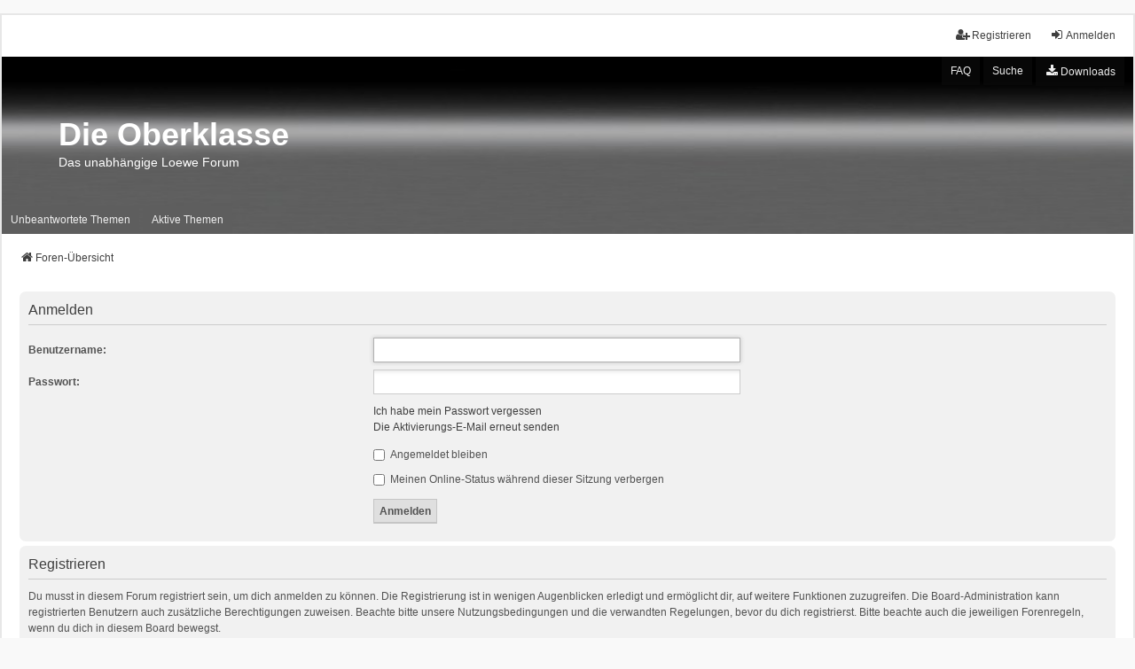

--- FILE ---
content_type: text/html; charset=UTF-8
request_url: https://www.die-oberklasse.de/ucp.php?mode=login&redirect=app.php%2Fhelp%2Ffaq&sid=22544f7c459a8d3375e37686ef20c12c
body_size: 4112
content:
<!DOCTYPE html>
<html dir="ltr" lang="de">
<head>
<link rel="icon" href="/favicon.ico" type="image/x-icon">
<meta charset="utf-8" />
<meta http-equiv="X-UA-Compatible" content="IE=edge">
<meta name="viewport" content="width=device-width, initial-scale=1" />

<title>Die Oberklasse - Persönlicher Bereich - Anmelden</title>

	<link rel="alternate" type="application/atom+xml" title="Feed - Die Oberklasse" href="/app.php/feed?sid=42245bcff98de80584e23d2d3526c3be">			<link rel="alternate" type="application/atom+xml" title="Feed - Neue Themen" href="/app.php/feed/topics?sid=42245bcff98de80584e23d2d3526c3be">				

<!--
	phpBB style name: we_universal
	Based on style:   prosilver (this is the default phpBB3 style)
	Original author:  Tom Beddard ( http://www.subBlue.com/ )
	Modified by:      nextgen ( http://xeronix.org/ )
	Modified by:      v12mike ( v12mike@ingenious.co.nz )
-->


<link href="./styles/prosilver/theme/stylesheet.css?assets_version=176" rel="stylesheet">
<link href="./assets/css/font-awesome.min.css?assets_version=176" rel="stylesheet">
<link href="./styles/we_universal/theme/common.css?assets_version=176" rel="stylesheet">
<link href="./styles/we_universal/theme/content.css?assets_version=176" rel="stylesheet">
<link href="./styles/we_universal/theme/cp.css?assets_version=176" rel="stylesheet">
<link href="./styles/we_universal/theme/forms.css?assets_version=176" rel="stylesheet">
<link href="./styles/we_universal/theme/colours.css?assets_version=176" rel="stylesheet">
<link href="./styles/we_universal/theme/responsive.css?assets_version=176" rel="stylesheet">
<link href="./styles/we_universal/theme/custom.css?assets_version=176" rel="stylesheet">




<!--[if lte IE 9]>
	<link href="./styles/prosilver/theme/tweaks.css?assets_version=176" rel="stylesheet">
<![endif]-->

<script>
	var dl_help_path = '\/app.php\/dlext\/help\u003Fsid\u003D42245bcff98de80584e23d2d3526c3be';
</script>

<link href="./ext/alex75/noquote/styles/prosilver/theme/noquote.css?assets_version=176" rel="stylesheet" media="screen" />
<link href="./ext/crizzo/aboutus/styles/prosilver/theme/aboutus.css?assets_version=176" rel="stylesheet" media="screen" />
<link href="./ext/dmzx/downloadlog/styles/prosilver/theme/downloadlog.css?assets_version=176" rel="stylesheet" media="screen" />
<link href="./ext/oxpus/dlext/styles/prosilver/theme/dl_ext.css?assets_version=176" rel="stylesheet" media="screen" />
<link href="./ext/rmcgirr83/elonw/styles/all/theme/elonw.css?assets_version=176" rel="stylesheet" media="screen" />


					<script>
			(function(i,s,o,g,r,a,m){i['GoogleAnalyticsObject']=r;i[r]=i[r]||function(){
			(i[r].q=i[r].q||[]).push(arguments)},i[r].l=1*new Date();a=s.createElement(o),
			m=s.getElementsByTagName(o)[0];a.async=1;a.src=g;m.parentNode.insertBefore(a,m)
			})(window,document,'script','//www.google-analytics.com/analytics.js','ga');

			ga('create', 'UA-98228153-1', 'auto');
									ga('send', 'pageview');
		</script>
	
<!--[if lt IE 9]>
	<script src="./styles/we_universal/template/html5shiv.min.js"></script>
<![endif]-->

</head>
<body id="phpbb" class="nojs notouch section-ucp ltr  logged-out">


<div id="wrap" class="wrap">
	<a id="top" class="top-anchor" accesskey="t"></a>

	<div class="inventea-headerbar">
		<nav class="inventea-wrapper inventea-userbar">
			<div class="dropdown-container hidden inventea-mobile-dropdown-menu">
	<a href="#" class="dropdown-trigger inventea-toggle"><i class="icon fa fa-bars"></i></a>
	<div class="dropdown hidden">
	<div class="pointer"><div class="pointer-inner"></div></div>
	<ul class="dropdown-contents" role="menubar">

		
		<li>
			<a href="./index.php?sid=42245bcff98de80584e23d2d3526c3be" role="menuitem">
				<i class="icon fa fa-fw fa-home" aria-hidden="true"></i>
				<span>Foren-Übersicht</span>
			</a>
		</li>		
		
		<li data-skip-responsive="true">
			<a id="menu_faq" href="/app.php/help/faq?sid=42245bcff98de80584e23d2d3526c3be" rel="help" title="Häufig gestellte Fragen" role="menuitem">
				<i class="icon fa-question-circle fa-fw" aria-hidden="true"></i><span>FAQ</span>
			</a>
		</li>
		
					<li>
				<a href="./search.php?sid=42245bcff98de80584e23d2d3526c3be" role="menuitem">
					<i class="icon fa-search fa-fw" aria-hidden="true"></i><span>Suche</span>
				</a>
			</li>

			
			
				

			<li>
				<a href="./search.php?search_id=unanswered&amp;sid=42245bcff98de80584e23d2d3526c3be" role="menuitem">
					<i class="icon fa-file-o fa-fw icon-gray" aria-hidden="true"></i><span>Unbeantwortete Themen</span>
				</a>
			</li>
			<li>
				<a href="./search.php?search_id=active_topics&amp;sid=42245bcff98de80584e23d2d3526c3be" role="menuitem">
					<i class="icon fa-file-o fa-fw icon-blue" aria-hidden="true"></i><span>Aktive Themen</span>
				</a>
			</li>
			<li class="separator"></li>
		
		
										
				            <li data-last-responsive="true">
	<a href="/app.php/dlext/index?sid=42245bcff98de80584e23d2d3526c3be" title="Downloads" role="menuitem">
		<i class="icon fa-download fa-fw" aria-hidden="true"></i><span>Downloads</span>
	</a>
</li>
        </ul>
    </div>
</div>


			<ul class="linklist bulletin inventea-user-menu" role="menubar">
																		<li class="small-icon rightside" data-skip-responsive="true"><a href="./ucp.php?mode=login&amp;redirect=app.php/help/faq&amp;sid=42245bcff98de80584e23d2d3526c3be" title="Anmelden" accesskey="x" role="menuitem"><i class="icon fa-fw fa-sign-in" aria-hidden="true"></i>Anmelden</a></li>
											<li class="small-icon rightside" data-skip-responsive="true"><a href="./ucp.php?mode=register&amp;sid=42245bcff98de80584e23d2d3526c3be" role="menuitem"><i class="icon fa-fw fa-user-plus" aria-hidden="true"></i>Registrieren</a></li>
										
										
							</ul>
		</nav>
	</div>

		<div class="inventea-header inventea-wrapper">
			<header>
			
						<nav>
			<div class="inventea-posts-menu">
				<ul class="inventea-menu" role="menubar">
<!-- STYLANPASSUNG 1 INFO Bereich 1 und 2 vertauscht --->				
												<li>
							<a href="/app.php/help/faq?sid=42245bcff98de80584e23d2d3526c3be" rel="help" title="Häufig gestellte Fragen" role="menuitem">FAQ</a>
						</li>
												<li>
							<a href="./search.php?sid=42245bcff98de80584e23d2d3526c3be" role="menuitem">Suche</a>
						</li>
																														<li data-last-responsive="true">
	<a href="/app.php/dlext/index?sid=42245bcff98de80584e23d2d3526c3be" title="Downloads" role="menuitem">
		<i class="icon fa-download fa-fw" aria-hidden="true"></i><span>Downloads</span>
	</a>
</li>
				
<!-- STYLANPASSUNG ENDE 1 --->				
				</ul>
			</div>
			</nav>
			<div class="inventea-dashboard" role="banner">
<!-- STYLANPASSUNG HEADER KLICK --->				
		<a href="./index.php?sid=42245bcff98de80584e23d2d3526c3be" title="Foren-Übersicht">
					<div class="inventea-sitename">
						<h1></h1>
						<span></span>
					</div>
					</a>
					<a href="./index.php?sid=42245bcff98de80584e23d2d3526c3be" title="Foren-Übersicht">
					<div class="inventea-sitename">
						<h1>Die Oberklasse</h1>
						<span>Das unabhängige Loewe Forum</span>
					</div>
					</a>
				<img class="inventea-dashboard-image" src="./styles/we_universal/theme/images/dashboard.jpg?assets_version=176" alt="forum header image">
			</div>
			<nav>
				<div class="inventea-forum-menu">
					<ul class="inventea-menu-unten" role="menubar">
<!-- STYLANPASSUNG 2 INFO OBEN Bereich 1 und 2 vertauscht--->	
																														<li>
						<a href="./search.php?search_id=unanswered&amp;sid=42245bcff98de80584e23d2d3526c3be" role="menuitem">Unbeantwortete Themen</a>
					</li>
					<li>
						<a href="./search.php?search_id=active_topics&amp;sid=42245bcff98de80584e23d2d3526c3be" role="menuitem">Aktive Themen</a>
					</li>
										<!-- STYLANPASSUNG ENDE 2 --->	
					</ul>
				</div>
			</nav>
				</header>
	</div>

	<div class="inventea-wrapper inventea-content" role="main">
		
		<ul id="nav-breadcrumbs" class="linklist navlinks" role="menubar">
			
									
						<li class="breadcrumbs" itemscope itemtype="http://schema.org/BreadcrumbList">
												<span class="crumb"  itemtype="http://schema.org/ListItem" itemprop="itemListElement" itemscope><a href="./index.php?sid=42245bcff98de80584e23d2d3526c3be" itemtype="https://schema.org/Thing" itemprop="item" accesskey="h" data-navbar-reference="index"><i class="icon fa-home fa-fw"></i><span itemprop="name">Foren-Übersicht</span></a><meta itemprop="position" content="1" /></span>					
											</li>
					</ul>

		
				<div id="dl_help_popup" class="noshow">
			<div class="dl_help_close"></div>
			<div id="dl_help_content">
				<p class="dl-text-bold" id="dl_help_title">&nbsp;</p>
				<p id="dl_help_option" class="dl-text-underline">&nbsp;</p>
				<p id="dl_help_string">&nbsp;</p>
			</div>
		</div>

<form action="./ucp.php?mode=login&amp;sid=42245bcff98de80584e23d2d3526c3be" method="post" id="login" data-focus="username">
<div class="panel">
	<div class="inner">

	<div class="content">
		<h2 class="login-title">Anmelden</h2>

		<fieldset class="fields1">
				<dl>
			<dt><label for="username">Benutzername:</label></dt>
			<dd><input type="text" tabindex="1" name="username" id="username" size="25" value="" class="inputbox autowidth" /></dd>
		</dl>
		<dl>
			<dt><label for="password">Passwort:</label></dt>
			<dd><input type="password" tabindex="2" id="password" name="password" size="25" class="inputbox autowidth" autocomplete="off" /></dd>
							<dd><a href="/app.php/user/forgot_password?sid=42245bcff98de80584e23d2d3526c3be">Ich habe mein Passwort vergessen</a></dd>				<dd><a href="./ucp.php?mode=resend_act&amp;sid=42245bcff98de80584e23d2d3526c3be">Die Aktivierungs-E-Mail erneut senden</a></dd>					</dl>
						<dl>
			<dd><label for="autologin"><input type="checkbox" name="autologin" id="autologin" tabindex="4" /> Angemeldet bleiben</label></dd>			<dd><label for="viewonline"><input type="checkbox" name="viewonline" id="viewonline" tabindex="5" /> Meinen Online-Status während dieser Sitzung verbergen</label></dd>
		</dl>
		
		<input type="hidden" name="redirect" value="./ucp.php?mode=login&amp;redirect=app.php%2Fhelp%2Ffaq&amp;sid=42245bcff98de80584e23d2d3526c3be" />
<input type="hidden" name="creation_time" value="1769073305" />
<input type="hidden" name="form_token" value="be5b4afc8f8fa7c3422206244de956d3897fe811" />

		
		<dl>
			<dt>&nbsp;</dt>
			<dd><input type="hidden" name="sid" value="42245bcff98de80584e23d2d3526c3be" />
<input type="hidden" name="redirect" value="app.php/help/faq" />
<input type="submit" name="login" tabindex="6" value="Anmelden" class="button1" /></dd>
		</dl>
		</fieldset>
	</div>

		</div>
</div>


	<div class="panel">
		<div class="inner">

		<div class="content">
			<h3>Registrieren</h3>
			<p>Du musst in diesem Forum registriert sein, um dich anmelden zu können. Die Registrierung ist in wenigen Augenblicken erledigt und ermöglicht dir, auf weitere Funktionen zuzugreifen. Die Board-Administration kann registrierten Benutzern auch zusätzliche Berechtigungen zuweisen. Beachte bitte unsere Nutzungsbedingungen und die verwandten Regelungen, bevor du dich registrierst. Bitte beachte auch die jeweiligen Forenregeln, wenn du dich in diesem Board bewegst.</p>
			<p><strong><a href="./ucp.php?mode=terms&amp;sid=42245bcff98de80584e23d2d3526c3be">Nutzungsbedingungen</a> | <a href="./ucp.php?mode=privacy&amp;sid=42245bcff98de80584e23d2d3526c3be">Datenschutzerklärung</a></strong></p>
			<hr class="dashed" />
			<p><a href="./ucp.php?mode=register&amp;sid=42245bcff98de80584e23d2d3526c3be" class="button2">Registrieren</a></p>
		</div>

		</div>
	</div>

</form>

				
			</div>

	<div class="inventea-footer-wrapper">
		<div id="page-footer" class="inventea-footer" role="contentinfo">
			<nav>
	<ul id="nav-footer" class="nav-footer linklist" role="menubar">
		<li class="breadcrumbs">
									<span class="crumb"><a href="./index.php?sid=42245bcff98de80584e23d2d3526c3be" data-navbar-reference="index"><span>Foren-Übersicht</span></a></span>					</li>

				
				
					<li class="small-icon">
				<a href="./ucp.php?mode=delete_cookies&amp;sid=42245bcff98de80584e23d2d3526c3be" data-ajax="true" data-refresh="true" role="menuitem">Alle Cookies löschen</a>
			</li>
		
				<li>Alle Zeiten sind <span title="Europa/Berlin">UTC+01:00</span></li>
			</ul>
</nav>

			<footer class="inventea-credits">
								<p class="footer-row">
					<span class="footer-copyright">Powered by <a href="https://www.phpbb.com/">phpBB</a>&reg; Forum Software &copy; phpBB Limited</span>
				</p>
								<p class="footer-row">
					<span class="footer-copyright">Deutsche Übersetzung durch <a href="https://www.phpbb.de/">phpBB.de</a></span>
				</p>
								<p class="footer-row">
					<span class="footer-copyright">Style <a href="https://phpbb.com/customise/db/style/we_universal">we_universal</a>  created by INVENTEA & v12mike</span>
				</p>
								<p class="footer-row" role="menu">
					<a class="footer-link" href="./ucp.php?mode=privacy&amp;sid=42245bcff98de80584e23d2d3526c3be" title="Datenschutz" role="menuitem">
						<span class="footer-link-text">Datenschutz</span>
					</a>
					|
					<a class="footer-link" href="./ucp.php?mode=terms&amp;sid=42245bcff98de80584e23d2d3526c3be" title="Nutzungsbedingungen" role="menuitem">
						<span class="footer-link-text">Nutzungsbedingungen</span>
					</a>
				</p>
											</footer>
		</div>
	</div>

	<div id="darkenwrapper" class="darkenwrapper" data-ajax-error-title="AJAX-Fehler" data-ajax-error-text="Bei der Verarbeitung deiner Anfrage ist ein Fehler aufgetreten." data-ajax-error-text-abort="Der Benutzer hat die Anfrage abgebrochen." data-ajax-error-text-timeout="Bei deiner Anfrage ist eine Zeitüberschreitung aufgetreten. Bitte versuche es erneut." data-ajax-error-text-parsererror="Bei deiner Anfrage ist etwas falsch gelaufen und der Server hat eine ungültige Antwort zurückgegeben.">
		<div id="darken" class="darken">&nbsp;</div>
	</div>

	<div id="phpbb_alert" class="phpbb_alert" data-l-err="Fehler" data-l-timeout-processing-req="Bei der Anfrage ist eine Zeitüberschreitung aufgetreten.">
		<a href="#" class="alert_close">
			<i class="icon fa-times-circle fa-fw" aria-hidden="true"></i>
		</a>
	<h3 class="alert_title">&nbsp;</h3><p class="alert_text"></p>
	</div>
	<div id="phpbb_confirm" class="phpbb_alert">
		<a href="#" class="alert_close">
			<i class="icon fa-times-circle fa-fw" aria-hidden="true"></i>
		</a>
		<div class="alert_text"></div>
	</div>

<div>
	<a id="bottom" class="anchor" accesskey="z"></a>
	</div>
</div>

<script src="./assets/javascript/jquery-3.5.1.min.js?assets_version=176"></script>
<script src="./assets/javascript/core.js?assets_version=176"></script>


<script>
		var elonw_title = "\u00D6ffnet\u0020in\u0020neuem\u0020Fenster";
</script>

<script src="./ext/oxpus/dlext/styles/all/template/js/dl_footer.js?assets_version=176"></script>
<script src="./ext/oxpus/dlext/styles/all/template/js/dl_help.js?assets_version=176"></script>
<script src="./styles/prosilver/template/forum_fn.js?assets_version=176"></script>
<script src="./styles/prosilver/template/ajax.js?assets_version=176"></script>
<script src="./ext/rmcgirr83/elonw/styles/all/template/js/elonw.js?assets_version=176"></script>



</body>
</html>


--- FILE ---
content_type: text/css
request_url: https://www.die-oberklasse.de/ext/oxpus/dlext/styles/prosilver/theme/dl_ext.css?assets_version=176
body_size: 1650
content:
.dlext,
.dlext2
{
	border: 1px #555555 solid;
}

.dlext3
{
	border-left: double;
	border-radius: 0px;
}

.dlext4
{
	border: 1px #aaaaaa solid;
}

.search-result-lastpost
{
	padding: 0 4px;
}

.dl-report-panel
{
	background: none;
}

.dlbutton1
{
	float: left !important;
	width: 40% !important;
	text-align: center;
}

.dlbutton2
{
	float: right !important;
	width: 40% !important;
	text-align: center;
}

.downloadbtn
{
	background-color: #00aa00;
	display: block;
	font-size: 3em;
	text-align: center;
	margin: 10px auto;
	padding: 10px;
	border-left: none;
	border-top: none;
	border-right: 3px #fcfcfc solid;
	border-bottom: 3px #fcfcfc solid;
	border-radius: 10px;
	color: #ffffff;
}

.downloadbtn:hover
{
	background-color: #018A53;
	border-left: 3px #fcfcfc solid;
	border-top: 3px #fcfcfc solid;
	border-right: none;
	border-bottom: none;
}

.downloadbtn>i
{
	font-size: 1em;
}

.dl-bubble
{
	padding: 3px;
	border-radius: 12px;
	color: #ffffff;
	background-color: #aaaaaa;
	font-size: 0.8em;
	text-shadow: none;
	font-style: normal;
}

.noshow
{
	display: none;
}

#dl_help_popup
{
	display: none;
	z-index: 1000;
	position: fixed;
	width: 300px;
	top: 22%;
	left: 50%;
	margin-left: -150px;
	background: none repeat scroll 0 0 #DEDEDE;
	border: 1px solid #262469;
	font-size: 11px;
	color: #000000;
}

a.help
{
	float: right;
}

a.help:hover
{
	cursor: pointer;
}

div.dl_help_close
{
	display: block;
	float: right;
	height: 16px;
	width: 16px;
	overflow: hidden;
	text-decoration: none !important;
	background: transparent url("./images/alert_close.png") 0 0 no-repeat;
	margin-top: -7px;
	margin-right: -7px;
	cursor: pointer;
}

div.dl_help_close:hover, .dl-close-footer:hover
{
	background-position: 0 -16px;
}

.dl-close-footer
{
	display: block;
	float: right;
	height: 16px;
	width: 16px;
	overflow: hidden;
	text-decoration: none !important;
	background: transparent url("./images/alert_close.png") 0 0 no-repeat;
	margin-top: -16px;
	margin-right: -16px;
	cursor: pointer;
}

#dl_help_content
{
	margin: 8px 14px;
}

#dl_help_content h2
{
	color: #262469;
}

#legend, #footer
{
	margin-bottom: 2%;
}

.dl-tab-icon
{
	color: #aa0000 !important;
	background: none !important;
	background-color: #eeeeee !important;
	border: 1px #aa0000 solid;
	text-shadow: none !important;
}

.dl-tab-icon:hover
{
	border: 1px #0000aa solid;
}

.dl-red-icon
{
	color: #ff0000 !important;
}

.dl-green-icon
{
	color: #009900 !important;
}

.dl-red
{
	color: #ff0000;
}

.dl-green
{
	color: #018A53;
}

.dl-blue
{
	color: #0060DF;
}

.dl-yellow
{
	color: #aaaa00;
}

.dl-grey
{
	color: #666666;
}

.dl-icon-yellow
{
	color: #000099;
	text-shadow: 0 0 2px #aaaa00;
}

.dl-icon-yellow:hover
{
	color: #aa0000;
	text-shadow: none;
}

.dl-big
{
	font-size: 1.8em;
	margin: 4px;
	padding-left: 8px;
}

.dl-text-adnew
{
	padding: 1px 0px;
	text-decoration: underline;
	text-decoration-color: #018A53;
}

.dl-text-adold
{
	padding: 1px 0px;
	text-decoration: underline;
	text-decoration-color: #0060DF;
}

.dl-text-vreplace
{
	padding: 1px 0px;
	text-decoration: underline;
	text-decoration-color: #FFCC00;
}

.dl-text-bold
{
	font-weight: bold;
}

.dl-text-top
{
	vertical-align: top;
}

.dl-text-left
{
	text-align: left;
}

.dl-text-center
{
	text-align: center;
}

.dl-text-right
{
	text-align: right;
}

.dl-text-underline
{
	text-decoration: underline;
}

.dl-text-big
{
	font-weight: bold;
	font-size: 1.2em;
}

.dl-left
{
	float: left;
}

.dl-right
{
	float: right;
}

.dl-top
{
	vertical-align: top;
}

.dl-margin-right-small
{
	margin-right: 5px;
}

.dl-edit-box-light
{
	background-color: transparent;
	border: 1px #555555 solid;
}

.dl-edit-box-medium
{
	background-color: transparent;
	background-image: none;
	border-right: 1px #555555 solid !important;
	border-bottom: 1px #555555 solid !important;
}

.dl-edit-box-big
{
	background-color: transparent;
	border: 2px #555555 solid;
}

.dl-edit-hint
{
	background-color: transparent !important;
}

.dl-edit-version
{
	background-color: transparent !important;
}

.dl-thumb-box
{
	max-width: 150px;
	max-height: 100px;
}

.dl-thumb-box-manage
{
	border-right: 1px #555555 solid;
	border-bottom: 1px #555555 solid;
	margin: 0.5em;
	text-align: center;
	box-shadow: 2px 2px #888888;
}

.dl-thumb-cell
{
	width: 150px;
	height: 100px;
	padding-left: 1em;
}

.dl-thumb-cell-button
{
	text-align: center;
	margin-top: 2px;
	margin-top: 0.5em;
	margin-bottom: 0.5em;
}

.dl-thumb-cell-button span
{
	font-size: 0;
}

.dl-footer-alert
{
	background-color: #ffaa44;
}

.dl-cell-block
{
	display: block !important;
}

.dl-intent
{
	padding-left: 1em !important;
}

.dl-intent-right
{
	padding-right: 1em !important;
}

.panel>.inner>ul.topiclist>.dl-header>dl>dd.dl-cell-block
{
	font-weight: bold;
	border-bottom: 10px solid transparent;
}

.topiclist.dlext
{
	border: none;
	background: none;
}

.topiclist.dlext>li.row
{
	border-top: none;
	border-left: none;
	border-right: none;
	border-bottom: 1px #ffffff solid;
}

table.zebra-list tr.dl-reported:nth-child(odd) td
{
	background-color: #ECD5D8 !important;
}

table.zebra-list tr.dl-reported:nth-child(even) td
{
	background-color: #ECD5D8 !important;
}

.dl-rating-image
{
	letter-spacing: -4px;
}

.dl-rating-count
{
	letter-spacing: normal;
}

.dl-reported
{
	background-color: #ECD5D8 !important;
}

.dl-report-data
{
	float: left;
	margin-right: 5em;
}

.dl-width-5
{
	width: 5%;
}

.dl-width-10
{
	width: 10%;
}

.dl-width-15
{
	width: 15%;
}

.dl-width-20
{
	width: 20%;
}

.dl-width-25
{
	width: 25%;
}

.dl-width-30
{
	width: 30%;
}

.dl-width-40
{
	width: 40%;
}

.dl-width-50
{
	width: 50%;
}

.dl-width-75
{
	width: 75%;
}

.dl-width-75-max
{
	max-width: 75%;
}

.dl-width-80
{
	width: 80%;
}

.dl-width-90
{
	width: 90%;
}

.dl-width-95
{
	width: 95%;
}

.dl-width-99
{
	width: 99%;
}

.dl-width-100
{
	width: 100%;
}

.dl-comment-height
{
	max-height: 100px;
}

.title
{
	overflow: auto;
	font-size: 1.2em;
	font-weight: bold;
}

.message
{
	overflow: auto;
	font-size: 1.1em;
}

.value
{
	font-size: 1.1em;
}

.dl-option-row
{
	height: 3.0em;
	vertical-align: middle;
}

.dl-detail-row
{
	list-style-type: none;
	overflow: hidden;
}

.dl-version-row-end
{
	clear: both;
	margin: 10px 0 10px 0;
	border-bottom: 1px #aaaaaa solid;
}

.dl-index-desc
{
	padding: 0.5em 0 0.5em 4em;
}

.dl-padding-left-1
{
	padding-left: 1em;
}

.dl-padding-left-5
{
	padding-left: 5em;
}

.dl-subfolder-small
{
	max-width: 10px;
	max-height: 10px;
}

.dl-a-button
{
	line-height: 1.5;
	padding-top: 1px !important;
	padding-bottom: 1px !important;
	vertical-align: middle !important;
}

.dl-legend-box,
.dl-footer-box
{
	display: none;
	z-index: 1010;
	width: 300px;
	position: fixed;
	bottom: 20%;
	left: 50%;
	margin-left: -150px;
	border: 1px solid #262469;
	background: none repeat scroll 0 0 #cccccc;
	font-size: 11px;
	color: #000000;
	padding: 1em;
}

.dl-legend-box h3,
.dl-footer-box h3
{
	color: #262469;
}

.dl-legend-box dt
{
	max-width: 22px !important;
}

.dl-legend-box dd
{
	margin: -0.5em 0 0.5em 24px;
	border-left: none !important;
	display: block !important;
	color: #000000;
}

.dl-footer-box div.small
{
	margin-bottom: 0.75em;
}

@media (max-width: 950px)
{
	.dlbutton1
	{
		clear: both;
		width: auto !important;
	}
	.dlbutton2
	{
		clear: both;
		width: auto !important;
	}
}

@media (max-width: 700px)
{
	.dl-legend-box ul.topiclist dt,
	.dl-legend-box ul.topiclist dd
	{
		margin-right: -24px !important;
	}
}
